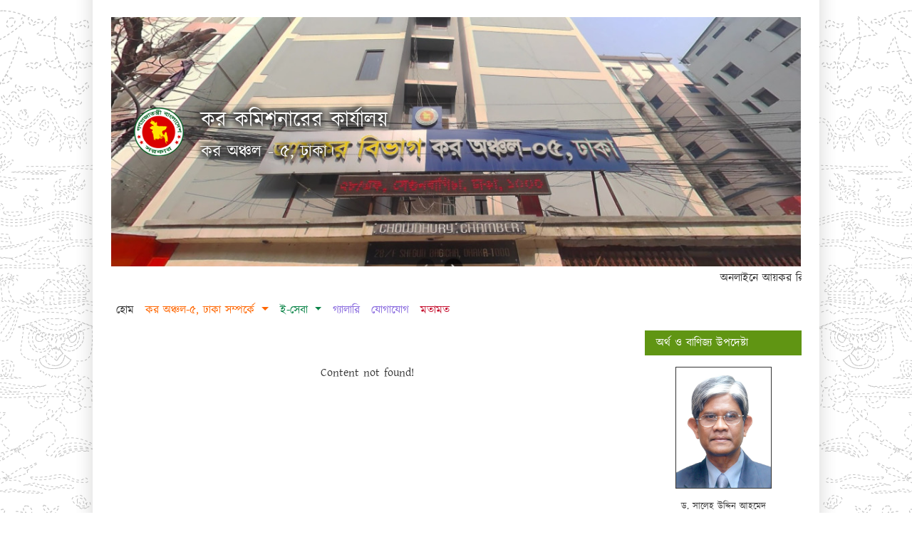

--- FILE ---
content_type: text/html; charset=UTF-8
request_url: https://taxeszone5dhaka.gov.bd/files/notices/NOC_of_Md__Morshedul_Alam_20230104_0001.pdf
body_size: 4262
content:
<!DOCTYPE html>
<html lang="en">
<head>
    <meta charset="UTF-8">
    <meta name="viewport" content="width=device-width, initial-scale=1.0">
    <title>কর কমিশনারের কার্যালয়, কর অঞ্চল-৫, ঢাকা</title>

    <meta name="viewport" content="width=device-width, initial-scale=1">
    <meta name="description" content="">

    <link href="https://fonts.maateen.me/kalpurush/font.css" rel="stylesheet">
    <link rel="stylesheet" href="https://cdn.jsdelivr.net/npm/bootstrap@4.6.0/dist/css/bootstrap.min.css" integrity="sha384-B0vP5xmATw1+K9KRQjQERJvTumQW0nPEzvF6L/Z6nronJ3oUOFUFpCjEUQouq2+l" crossorigin="anonymous">
    <link rel="stylesheet" href="/assets/styles/main.css">
    <!-- Magnific Popup core CSS file -->
    <link rel="stylesheet" href="/assets/support/magnific-popup/magnific-popup.css">
    <style>
        /* .apply-online {
            border-bottom-style: solid ! important;
            border-bottom-width: 5px ! important;
            color: #ffffff;
            font-size: 15px;
            line-height: 1.2;
            margin-bottom: 10px;
            padding-bottom: 15px ! important;
            padding-top: 15px ! important;
            text-align: center;
            border-right: 1px solid white;
        }
        .apply-online a{
            color: #683091
        }

        sup {
            font-size:xx-small; vertical-align:super;
        }
        .static_img_add img {
            float:none!important
        }
        .right-block h5.other_title {
            background-attachment: scroll;
            background-clip: border-box;
            background-color: rgba(0, 0, 0, 0);
            background-origin: padding-box;
            background-position-x: 0px;
            background-position-y: 0px;
            background-repeat: no-repeat;
            background-size: cover;
            margin-top: 0;
            padding-left: 35px !important;
            border: 1px solid #ccc;
            color: #683091;
            font-weight: bold;
        }
        .right-block h5.other_title {
            background-attachment: scroll;
            background-clip: border-box;
            background-color: rgba(0, 0, 0, 0);
            background-origin: padding-box;
            background-position-x: 0px;
            background-position-y: 0px;
            background-repeat: no-repeat;
            background-size: cover;
            margin-top: 0;
            padding-left: 35px !important;
            border: 1px solid #ccc;
            color: #683091;
            font-weight: bold;
        }
        .right-block h5 {
            background-attachment: scroll;
            background-clip: border-box;
            background-color: rgba(0, 0, 0, 0);
            background-origin: padding-box;
            background-position-x: 0px;
            background-position-y: 0px;
            background-repeat: no-repeat;
            background-size: cover;
            margin-top: 0;
            padding-left: 35px !important;
            border: 1px solid #ccc;
            color: #683091;
            font-weight: bold;
        }

        .right-block h5.inno_title{
                background-image: url("/themes/responsive_npf/images/innovation_corner.jpg");
        }
        .right-block h5.inno_title > a{
            color: #683091;
        }

        .right-block h5.feed_title > a{
            color: #683091;
        }
        .right-block h5.social_title{
            color: #683091 !important;
        } */
    </style>
</head>
<body>
    <div class="container px-0 px-sm-3 mt-4">
    <div class="main-banner">
        <div class="glide">
            <div data-glide-el="track" class="glide__track">
                <div class="glide__slides">
                                        <div class="glide__slide">
                        <div class="home-banner">
                            <img src="/banner/Untitled.jpg" alt="">
                        </div>
                    </div>
                                        <div class="glide__slide">
                        <div class="home-banner">
                            <img src="/banner/1.png" alt="">
                        </div>
                    </div>
                                        <div class="glide__slide">
                        <div class="home-banner">
                            <img src="/banner/2.png" alt="">
                        </div>
                    </div>
                                        <div class="glide__slide">
                        <div class="home-banner">
                            <img src="/banner/3.png" alt="">
                        </div>
                    </div>
                                        <div class="glide__slide">
                        <div class="home-banner">
                            <img src="/banner/4.png" alt="">
                        </div>
                    </div>
                                        <div class="glide__slide">
                        <div class="home-banner">
                            <img src="/banner/1.jpg" alt="">
                        </div>
                    </div>
                                        <div class="glide__slide">
                        <div class="home-banner">
                            <img src="/banner/2.jpg" alt="">
                        </div>
                    </div>
                                        <div class="glide__slide">
                        <div class="home-banner">
                            <img src="/banner/3.jpg" alt="">
                        </div>
                    </div>
                                        <div class="glide__slide">
                        <div class="home-banner">
                            <img src="/banner/4.jpg" alt="">
                        </div>
                    </div>
                                        <div class="glide__slide">
                        <div class="home-banner">
                            <img src="/banner/126.jpg" alt="">
                        </div>
                    </div>
                                        <div class="glide__slide">
                        <div class="home-banner">
                            <img src="/banner/128.jpg" alt="">
                        </div>
                    </div>
                                        <div class="glide__slide">
                        <div class="home-banner">
                            <img src="/banner/11.jpg" alt="">
                        </div>
                    </div>
                                        <div class="glide__slide">
                        <div class="home-banner">
                            <img src="/banner/31.jpg" alt="">
                        </div>
                    </div>
                                        <div class="glide__slide">
                        <div class="home-banner">
                            <img src="/banner/41.jpg" alt="">
                        </div>
                    </div>
                                        <div class="glide__slide">
                        <div class="home-banner">
                            <img src="/banner/5.jpg" alt="">
                        </div>
                    </div>
                                    </div>
            </div>
        </div>
        <div class="main-banner-content">
            <div class="logo mb-4">
                <img alt="logo" src="/assets/img/logo.png">
            </div>
            <div class="ml-md-4">
                <h1 class="title" title="কর কমিশনারের কার্যালয়">কর কমিশনারের কার্যালয়</h1>
                <p class="para">
                    কর অঞ্চল - ৫, ঢাকা।
                </p>
            </div>
        </div>    
    </div>
</div>
                     
        <div class="container">
        <marquee behavior="scroll" scrollamount="3" direction="left" onmouseover="this.stop();" onmouseout="this.start();">
        অনলাইনে আয়কর রিটার্ন তৈরি ও রিটার্ন দাখিলের জন্য ভিজিট করুন: <a href="https://etaxnbr.gov.bd" target="_blank">etaxnbr.gov.bd</a> ⫷⫸ e-Return Call Centre/Hotline Number: <a href="09643717171 (এনবিআর)/  01345583085 (কর অঞ্চল-৫, ঢাকা)" target="_blank">09643717171 (এনবিআর)/ 01345583085 (কর অঞ্চল-৫, ঢাকা)</a>        </marquee>
    </div>
        
    <nav class="navbar navbar-expand-md px-0 pt-0 main-nav">
  <div class="container bg-white">
    <button class="navbar-toggler" type="button" data-toggle="collapse" data-target="#navbarNavDropdown" aria-controls="navbarNavDropdown" aria-expanded="false" aria-label="Toggle navigation">
      <span></span>
      <span></span>
      <span></span>
    </button>
    <div class="collapse navbar-collapse px-4 px-md-0 bg-white" id="navbarNavDropdown">
      <ul class="navbar-nav">
        <li class="nav-item style-dark">
          <a class="nav-link" href="/">হোম</span></a>
        </li>
    
        <li class="nav-item style-orange dropdown">
          <a class="nav-link dropdown-toggle" href="#"
            id="navbarDropdownMenuLink" role="button"
            data-toggle="dropdown" aria-haspopup="true" aria-expanded="false"
            title="সাবমেনুর জন্য ক্লিক করুন">
            কর অঞ্চল-৫, ঢাকা সম্পর্কে
          </a>
          <div class="dropdown-menu" aria-labelledby="navbarDropdownMenuLink">
            <div class="dropdown-menu-colums">
              <div class="drop-column">
                <h6 class="drop-col-heading">অফিস সম্পর্কিত</h6>
                <a class="dropdown-item" href="/at-a-glance">এক নজরে</a>
                <a class="dropdown-item" href="/vision">ভিশন ও মিশন</a>
                <a class="dropdown-item" href="/jurisdiction">কর অঞ্চল-৫, ঢাকা এর অধিক্ষেত্র</a>
              </div>
              <div class="drop-column">
                <h6 class="drop-col-heading">জনবল</h6>
                <a class="dropdown-item" href="/organizational-structure">সাংগঠনিক কাঠামো</a>
                <a class="dropdown-item" href="/officers">কর্মকর্তাবৃন্দ</a>
              </div>
            </div>
          </div>
        </li>
    
        <li class="nav-item style-green dropdown">
          <a class="nav-link dropdown-toggle" href="#"
            id="navbarDropdownMenuLink" role="button"
            data-toggle="dropdown" aria-haspopup="true" aria-expanded="false"
            title="সাবমেনুর জন্য ক্লিক করুন">
            ই-সেবা
          </a>
          <div class="dropdown-menu" aria-labelledby="navbarDropdownMenuLink">
            <div class="dropdown-menu-colums">
              <div class="drop-column" style="flex-basis: 100%;">
                <a class="dropdown-item" href="http://www.nbrepayment.gov.bd/" title="ই-পেমেন্ট">ই-পেমেন্ট</a>
                <a class="dropdown-item" href="http://103.48.16.132/echalan/" title="চালান ভেরিফাই">চালান ভেরিফাই</a>
                <a class="dropdown-item" href="http://www.nbrtaxcalculator.org/" title="ট্যাক্স ক্যালকুলেটর">ট্যাক্স ক্যালকুলেটর</a>
                <a class="dropdown-item" href="http://www.incometax.gov.bd/" title="ই-টিআইএন">ই-টিআইএন</a>
              </div>
            </div>
          </div>
        </li>
    
        <li class="nav-item style-purple">
          <a class="nav-link" href="/gallery" title="গ্যালারি">গ্যালারি</a>
        </li>
    
        <li class="nav-item style-purple">
          <a class="nav-link" href="/contact" title="যোগাযোগ">যোগাযোগ</a>
        </li>
        <li class="nav-item style-cyan">
          <a class="nav-link" href="/feedback" title="মতামত">মতামত</a>
        </li>
      </ul>
    </div>
  </div>
</nav>

    
    <!-- Main container START -->
    <div class="container">
        <div class="row">
            <div class="col-md-9">

<p class="text-center mt-5">Content not found!</p>

            </div>
            <!-- Main content end-->
            
            <!-- Sidebar -->
            <div class="col-md-3">
                <div class="sidebar">
    <div class="block pers">
        <h5 class="title">অর্থ ও বাণিজ্য উপদেষ্টা</h5>

        <img class="pers-img" alt="মাননীয় অর্থমন্ত্রী" src="/assets/img/finance_advisor_saleh_uddin_ahmed.jpeg">
        <p class="pers-description">
          <strong>ড. সালেহ উদ্দিন আহমেদ<br>
          অর্থ ও বাণিজ্য উপদেষ্টা<br>
          অর্থ মন্ত্রণালয়</strong>
        </p>
    </div>
          
    <div class="block pers">
        <h5 class="title">চেয়ারম্যান</h5>
        <img class="pers-img" alt="চেয়ারম্যান" src="/assets/img/chirman_abdur_rahman_khan.jpeg">
        <p class="pers-description"><strong>মোঃ আবদুর রহমান খান, এফসিএমএ, সচিব, <br>অভ্যন্তরীণ সম্পদ বিভাগ  ও <br>চেয়ারম্যান, জাতীয় রাজস্ব বোর্ড</strong></p>
    </div>
          
    <div class="block pers">
        <h5 class="title">কর কমিশনার</h5>
        <img class="pers-img" src="/assets/img/tax_commissioner_mostafizur_rahman.jpeg" alt="কর কমিশনার">
        <p class="pers-description">
          <strong>
            মো: মোস্তাফিজুর রহমান<br>
            কর কমিশনার<br>
            কর অঞ্চল - ৫, ঢাকা।
        </strong>
        </p>
    </div>
    <div class="block static_img_add">    

    </div>

    <div class="block">
        <h5 class="title other_title">আভ্যন্তরীণ ই-সেবা</h5>
        <ul class="list-unstyled">
          <li class="mt-2"><img src="/assets/img/bullet_tick.png" class="mr-2"> <a class="link" href="http://www.nbrepayment.gov.bd/" title="ই-পেমেন্ট">ই-পেমেন্ট</a></li>
          <li class="mt-2"><img src="/assets/img/bullet_tick.png" class="mr-2"><a class="link" href="http://103.48.16.132/echalan/" title="চালান ভেরিফাই">চালান ভেরিফাই</a></li>
          <li class="mt-2"><img src="/assets/img/bullet_tick.png" class="mr-2"><a class="link" href="http://www.nbrtaxcalculator.org/" title="ট্যাক্স ক্যালকুলেটর">ট্যাক্স ক্যালকুলেটর</a></li>
          <li class="mt-2"><img src="/assets/img/bullet_tick.png" class="mr-2"><a class="link" href="http://www.incometax.gov.bd/" title="ই-টিআইএন">ই-টিআইএন</a></li>
        </ul>
    </div>
    <div class="block">
        <h5 class="title other_title">গুরুর্তপূর্ন লিঙ্ক সমূহ</h5>
        <ul class="list-unstyled">
            <li class="mt-2"><img src="/assets/img/bullet_tick.png" class="mr-2"><a class="link" href="http://nbr.gov.bd/" title="জাতীয় রাজস্ব বোর্ড">জাতীয় রাজস্ব বোর্ড</a></li>
            <li class="mt-2"><img src="/assets/img/bullet_tick.png" class="mr-2"><a class="link" href="https://mof.gov.bd/" title="অর্থ বিভাগ">অর্থ বিভাগ</a></li>
            <li class="mt-2"><img src="/assets/img/bullet_tick.png" class="mr-2"><a class="link" href="https://mopa.gov.bd/" title="জনপ্রশাসন মন্ত্রণালয়">জনপ্রশাসন মন্ত্রণালয়</a></li>
            <li class="mt-2"><img src="/assets/img/bullet_tick.png" class="mr-2"><a class="link" href="https://ird.gov.bd/" title="অভ্যন্তরীণ সম্পদ বিভাগ">অভ্যন্তরীণ সম্পদ বিভাগ</a></li>
            <li class="mt-2"><img src="/assets/img/bullet_tick.png" class="mr-2"><a class="link" href="https://www.supremecourt.gov.bd/web/indexn.php?page=case_search.php&menu=11" title="বাংলাদেশ সুপ্রীম কোর্ট">বাংলাদেশ সুপ্রীম কোর্ট</a></li>
            <li class="mt-2"><img src="/assets/img/bullet_tick.png" class="mr-2"><a class="link" href="https://nsd.finance.gov.bd/" title="জাতীয় সঞ্চয় অধিদপ্তর">জাতীয় সঞ্চয় অধিদপ্তর</a></li>
        </ul>
    </div>

    <div class="block mb-4">
        <a class="link block" style="display: block; margin-bottom: 3px;" title="" href="https://etds.gov.bd/login" target="_blank" class="share-buttons"> 
          <img class="img-fluid" src="/assets/img/etds.jpg" alt="">
        </a> 
        <a class="link" style="display: block; margin-bottom: 3px;" href="https://etaxnbr.gov.bd/" target="_blank" class="share-buttons"> 
          <img class="img-fluid" src="/assets/img/eTINRegistration.jpg" alt="">
        </a>
        <a class="link" style="display: block; margin-bottom: 3px;" href="https://office.etaxnbr.gov.bd/" target="_blank" class="share-buttons"> 
          <img class="img-fluid" src="/assets/img/bg_e_return_office.jpeg" alt="">
        </a>
        <a class="link" style="display: block; margin-bottom: 3px;" href="https://ibas.finance.gov.bd/acs/account/login?ReturnUrl=%2Facs%2F" target="_blank" class="share-buttons"> 
          <img class="img-fluid" src="/assets/img/bg_a_chalan.jpeg" alt="">
        </a>
        <a class="link" style="display: block; margin-bottom: 3px;" href="https://nbr.sblesheba.com/IncomeTax/Payment" target="_blank" class="share-buttons"> 
          <img class="img-fluid" src="/assets/img/bg_sonali_e_payment.jpeg" alt="">
        </a>
    </div>

    <div class="block mb-4">
        <h5 class="title social_title">সামাজিক যোগাযোগ মাধ্যম</h5>
        <a class="link" title="" href="https://www.facebook.com/profile.php?id=100010004719401" target="_blank" class="share-buttons"> 
          <img class="img-fluid" src="/assets/img/facebook_full_text.jpeg" alt="">
        </a> 
    </div>
                    
    <div class="block">
        <h5 class="title">জরুরি হটলাইন</h5>
        <p><img alt="জরুরি হটলাইন" src="/assets/img/National-Helpline.jpg" class="img-fluid"></p>
    </div>
            
    <div class="block">
        <h5 class="title">
            করোনা ভাইরাস প্রতিরোধে যোগাযোগ 
        </h5>
        <p>
            <a href="http://corona.gov.bd/" target="_blank" title="">
                <img class="img-fluid" alt="করোনা ভাইরাস প্রতিরোধে যোগাযোগ" src="/assets/img/corona_new.jpg">
            </a>
        </p>
        <p><iframe width="100%" height="220" src="https://www.youtube.com/embed/GVPJHDp29tg?controls=0" frameborder="0" allow="accelerometer; autoplay; clipboard-write; encrypted-media; gyroscope; picture-in-picture" allowfullscreen></iframe></p>
    </div>
        
    <div class="block">
        <h5 class="title">
            করোনা ট্রেসার বিডি
        </h5>
        <p>
            <a href="https://bit.ly/coronatracerbd" target="_blank" title="">
                <img alt="করোনা ট্রেসার বিডি" class="img-fluid" src="/assets/img/Corona-Teaser-BD-card-.jpg">
            </a>
        </p>
    </div>          
        
    <div class="block">
        <h5 class="title">ডেঙ্গু প্রতিরোধে করণীয়</h5>
        <p>
            <a href="https://bangladesh.gov.bd/site/page/91530698-c795-4542-88f2-5da1870bd50c" target="_blank" title="">
                <img alt="ডেঙ্গু প্রতিরোধে করণীয়" src="/assets/img/dengu.jpg" class="img-fluid">
            </a>
        </p>
    </div>
</div>            </div>
            <!-- Sidebar end -->
        </div>
    </div>
    <!-- Main container END -->

    <footer class="mt-5">
        <div class="footer-artwork">        	
        </div>
        <div class="container">
            <div class="d-flex credit">
        	    <p>উন্নয়ন এবং বাস্তবায়নঃ</p>
        	    <a target="_blank" href="http://www.greencityit.com"><img src="/assets/img/gcit_web.jpg" alt=""></a>
        	</div>
        </div>
    </footer>

    <script src="https://code.jquery.com/jquery-3.4.1.min.js" integrity="sha256-CSXorXvZcTkaix6Yvo6HppcZGetbYMGWSFlBw8HfCJo=" crossorigin="anonymous" defer></script>
    <script src="https://cdn.jsdelivr.net/npm/popper.js@1.16.1/dist/umd/popper.min.js" integrity="sha384-9/reFTGAW83EW2RDu2S0VKaIzap3H66lZH81PoYlFhbGU+6BZp6G7niu735Sk7lN" crossorigin="anonymous" defer></script>
    <script src="https://cdn.jsdelivr.net/npm/bootstrap@4.6.0/dist/js/bootstrap.min.js" integrity="sha384-+YQ4JLhjyBLPDQt//I+STsc9iw4uQqACwlvpslubQzn4u2UU2UFM80nGisd026JF" crossorigin="anonymous" defer></script>
    <script src="https://cdn.jsdelivr.net/npm/@glidejs/glide" defer></script>
    <script src="/assets/js/app.js" defer></script>
    <script>
        if(document.getElementById('popup-home')) {
            setTimeout(()=>$('#popup-home').modal('show'), 1000)
        }
    </script>
    
</body>
</html>

--- FILE ---
content_type: text/css; charset=utf-8
request_url: https://fonts.maateen.me/kalpurush/font.css
body_size: -145
content:
@font-face {
  font-family: 'Kalpurush';
  font-display: swap;
  font-style: normal;
  font-weight: 100 900;
  src: url('Kalpurush-v0.258.woff2') format('woff2'),
    url('Kalpurush-v0.258.ttf') format('truetype');
}

--- FILE ---
content_type: text/css
request_url: https://taxeszone5dhaka.gov.bd/assets/styles/main.css
body_size: 2361
content:

/* @font-face {
    font-family: 'SolaimanLipi';
    src: url('../fonts/SolaimanLipi.eot');
    src: local("SolaimanLipi"),
        url('../fonts/SolaimanLipi.eot?#iefix') format('embedded-opentype'),
        url('../fonts/SolaimanLipi.woff') format('woff'),
        url('../fonts/SolaimanLipi.otf') format('otf'),
        url('../fonts/SolaimanLipi.ttf') format('truetype'),
        url('../fonts/SolaimanLipi.svg#SolaimanLipi') format('svg');
    font-weight: normal;
    font-style: normal;
} */

body {
	/* font-family:SolaimanLipi, Times, "Times New Roman", serif, Arial; */
	font-family: 'Kalpurush', sans-serif;
	color: #333;
    background: url("../img/bg_main.gif") repeat-y scroll center top rgba(0, 0, 0, 0);
}


/* Nav overrides */
.main-nav {
	position: fixed;
	z-index: 500;
	width: 100%;	
	top: 0;
	left: 0;
}
.navbar-toggler {
	display: flex;
	flex-direction: column;
	justify-content: space-around;
	width: 48px;
	height: 44px;
	padding: 8px 4px;
}
.navbar-toggler span {
	width: 100%;
	height: 3px;
	background-color: rgb(80, 80, 80);
}


.nav-link {
	color: #333;
	padding: 8px 18px;
}
.nav-link:hover {
	color: #fff;
}
.dropdown-menu-colums {
	padding: 8px 0;
	display: flex;
}
.dropdown-menu-colums .dropdown-item {
	padding: 4px 4px;
}
.drop-column a,
.drop-column .drop-col-heading {
	font-size: 14px;
}
.dropdown-menu-colums .drop-column {
	margin-left: 8px;
	margin-right: 8px;
	flex-basis: 50%;
}

.nav-item .dropdown-menu {
	border-radius: 0;
	margin-top: 0;
	border: 0;
}
.nav-item.style-dark .nav-link:hover {
	background-color: #000000;
}
.nav-item.style-orange .nav-link {
	color: #FF6600;
}
.nav-item.style-orange .dropdown-menu {
	border-top: 4px solid #ff6600;
}
.nav-item.style-orange .drop-col-heading {
	color: #FF6600;
}
.nav-item.style-orange.show .nav-link,
.nav-item.style-orange .nav-link:hover {
	color: #fff;
	background-color: #FF6600;
}


.nav-item.style-green .nav-link {
	color: #098346;
}
.nav-item.style-green .dropdown-menu {
	border-top: 4px solid #098346;
}
.nav-item.style-green .drop-col-heading {
	color: #098346;
}
.nav-item.style-green.show .nav-link,
.nav-item.style-green .nav-link:hover {
	color: #fff;
	background-color: #098346;
}


.nav-item.style-blue .nav-link {
	color: #1399BE;
}
.nav-item.style-blue .dropdown-menu {
	border-top: 4px solid #1399BE;
}
.nav-item.style-blue .drop-col-heading {
	color: #1399BE;
}
.nav-item.style-blue.show .nav-link,
.nav-item.style-blue .nav-link:hover {
	color: #fff;
	background-color: #1399BE;
}
.nav-item.style-purple .nav-link {
	color: #8768DE;
}
.nav-item.style-purple .dropdown-menu {
	border-top: 4px solid #8768DE;
}
.nav-item.style-purple .drop-col-heading {
	color: #8768DE;
}
.nav-item.style-purple.show .nav-link,
.nav-item.style-purple .nav-link:hover {
	color: #fff;
	background-color: #8768DE;
}
.nav-item.style-cyan .nav-link {
	color: #C40A2A;
}
.nav-item.style-cyan .dropdown-menu {
	border-top: 4px solid #C40A2A;
}
.nav-item.style-cyan .drop-col-heading {
	color: #C40A2A;
}
.nav-item.style-cyan.show .nav-link,
.nav-item.style-cyan .nav-link:hover {
	color: #fff;
	background-color: #C40A2A;
}
/* END Nav overrides */

.main-banner {
	overflow: hidden;
	position: relative;
}
.main-banner-content {
	position: absolute;
	top: 50%;
    transform: translateY(-50%);
	display: flex;
	flex-direction: column;
	width: 100%;
	justify-content: center;
	align-items: center;
}
.main-banner-content .title {
	font-size: 30px;
	font-weight: bold;
}
.main-banner-content .title,
.main-banner-content .para {
	color: #fff;
    text-shadow: -1px -1px 10px #333, 1px -1px 10px #333, -1px 1px 10px #333, 1px 1px 10px #333;
}
.main-banner-content .para {
	font-size: 24px;
}


/* PM's Corona related message */
/* .pm > a > img {
	width: 100%;
	height: 380px;
} */
.scroll {
	background: #E6E7E8;
	padding: 5px 0px 0px 0px;
}

.scroll > h3 {
	font-weight: bold;
	font-size: 22px;
    line-height: 22px;
}

marquee {
	padding: 5px;
}

@media(max-width: 480px){
	iframe {
		height: 215px !important;
	}
	.scroll {
		margin: 0px 0px 40px 0px;
	}
	/* .pm > a > img {
		width: 100%;
		height: 215px;
	} */
}
/* PM's Corona related message */



/* CARDS */
.service-box {
	background-color: #f5f5f5;
    border: 1px solid #ccc;
    min-height: 200px;
	height: 100%;
    padding: 10px;
    position: relative;
	color: #000;
	margin-bottom: 16px;
    /* width: 326px!important; */
    -webkit-box-shadow: 1px 1px 1px 1px #ccc;
    -moz-box-shadow: 1px 1px 1px 1px #ccc;
    box-shadow: 1px 1px 1px 1px #ccc;
}
.service-box-image {
	width: 80px;
	height: auto;
}
.service-box a {
	color: #333;
}

/* END CARDS */

/* Sidebar */
.block .title,
.block .social_title,
.block .other_title {
	margin-bottom: 0;
}
.block .title {
	width: 100%;
	background-color: #609513;
	padding: 8px 16px;
	color: #fff;
	font-size: 1rem;
}
.block .other_title {
	background-color: #fe592d;
}
.block.pers {
	display: flex;
	flex-direction: column;
	align-items: center;
}
.block .pers-description {
	font-size: .8rem;
	text-align: center;
	margin-top: 16px;
}
.block .link {
	color: #333;
	text-decoration: none;
}
.block .pers-img {
	border-style:solid; 
	border-width:1px; 
	width:135px;
	height: auto;
	margin-top: 16px;
}
/* Sidebar END */

.home-card-area {
	margin-top: 32px;
}
.notice-board {
	margin-top: 32px;
	background-image: linear-gradient(#fdfdfd, #ebebeb);
	padding: 16px;
	border: 1px solid #d0d0d0;
}

.footer-artwork {
	background-image: url(../img/footer_top_bg.png);
	background-repeat: no-repeat;
	height: 84px;
	max-width: 1020px;
	margin-left: auto;
	margin-right: auto;
}
.credit {
	display: flex;
	align-items: center;
	justify-content: flex-end;
}
.credit p {
	margin-bottom: 0;
}
.credit img {
	max-width: 100%;
	height: auto;
}

.juridiction-table {
	font-size: 14px;
	margin-bottom: 48px;
}


.table-forms-serial {
	width: 15%;
}
.table-forms-title {
	width: 65%;
}

.notice-board .link-notice a {
	color: #333;
	font-size: 16px;
}
.table-notice-link {
	color: #333;
	font-size: 16px;
}
.table-notice-link:hover {
	color: #333;
}

.table-citizen {
	font-size: 14px;
}
.table-officers {
	margin-bottom: 48px;	
}

.location-container {
	display: flex;
	flex-wrap: wrap;
	justify-content: space-between;
}
.office-info {
	flex-basis: 48%;
}
.office-info .g-map {
	margin-top: 32px;
	margin-bottom: 32px;
}
.office-info .address-line {
	padding-bottom: 32px;
}

.video-thumb-ratio {
	position: relative;
	width: 100%;
	height: 0;
	padding-bottom: 56%;
	margin-bottom: 20px;
}
.gallery-video-thumb {
	position: absolute;
	width: 100%;
	height: 100%;
}
.gallery-video-thumb iframe {
	width: 100%;
	height: 100%;
}

@media (min-width: 768px) {
	.main-nav {
		position: static;
	}
	.main-banner-content {
		flex-direction: row;
		align-items: flex-start;
		justify-content: flex-start;
		margin-left: 32px;
	}
}

@media (min-width: 1200px) {
    .container {
        max-width: 1000px;
    }
    
}


/* glide */
.glide {
	position: relative;
	width: 100%;
	box-sizing: border-box; }
	.glide * {
	  box-sizing: inherit; }
	.glide__track {
	  overflow: hidden; }
	.glide__slides {
	  position: relative;
	  width: 100%;
	  list-style: none;
	  -webkit-backface-visibility: hidden;
			  backface-visibility: hidden;
	  transform-style: preserve-3d;
	  touch-action: pan-Y;
	  overflow: hidden;
	  padding: 0;
	  white-space: nowrap;
	  display: flex;
	  flex-wrap: nowrap;
	  will-change: transform; }
	.glide__slides--dragging {
		-webkit-user-select: none;
		   -moz-user-select: none;
			-ms-user-select: none;
				user-select: none; }
	.glide__slide {
	  width: 100%;
	  height: 100%;
	  flex-shrink: 0;
	  white-space: normal;
	  -webkit-user-select: none;
		 -moz-user-select: none;
		  -ms-user-select: none;
			  user-select: none;
	  -webkit-touch-callout: none;
	  -webkit-tap-highlight-color: transparent; }
	.glide__slide a {
		-webkit-user-select: none;
				user-select: none;
		-webkit-user-drag: none;
		-moz-user-select: none;
		-ms-user-select: none; }
	.glide__arrows {
	  -webkit-touch-callout: none;
	  -webkit-user-select: none;
		 -moz-user-select: none;
		  -ms-user-select: none;
			  user-select: none; }
	.glide__bullets {
	  -webkit-touch-callout: none;
	  -webkit-user-select: none;
		 -moz-user-select: none;
		  -ms-user-select: none;
			  user-select: none; }
	.glide--rtl {
	  direction: rtl; }
	.glide__arrow {
	position: absolute;
	display: block;
	top: 50%;
	z-index: 2;
	color: white;
	text-transform: uppercase;
	padding: 9px 12px;
	background-color: transparent;
	border: 2px solid rgba(255, 255, 255, 0.5);
	border-radius: 4px;
	box-shadow: 0 0.25em 0.5em 0 rgba(0, 0, 0, 0.1);
	text-shadow: 0 0.25em 0.5em rgba(0, 0, 0, 0.1);
	opacity: 1;
	cursor: pointer;
	transition: opacity 150ms ease, border 300ms ease-in-out;
	transform: translateY(-50%);
	line-height: 1; }
	.glide__arrow:focus {
	  outline: none; }
	.glide__arrow:hover {
	  border-color: white; }
	.glide__arrow--left {
	  left: 2em; }
	.glide__arrow--right {
	  right: 2em; }
	.glide__arrow--disabled {
	  opacity: 0.33; }
	.glide__bullets {
	position: absolute;
	z-index: 2;
	bottom: 2em;
	left: 50%;
	display: inline-flex;
	list-style: none;
	transform: translateX(-50%); }
	.glide__bullet {
	background-color: rgba(255, 255, 255, 0.5);
	width: 9px;
	height: 9px;
	padding: 0;
	border-radius: 50%;
	border: 2px solid transparent;
	transition: all 300ms ease-in-out;
	cursor: pointer;
	line-height: 0;
	box-shadow: 0 0.25em 0.5em 0 rgba(0, 0, 0, 0.1);
	margin: 0 0.25em; }
	.glide__bullet:focus {
	  outline: none; }
	.glide__bullet:hover, .glide__bullet:focus {
	  border: 2px solid white;
	  background-color: rgba(255, 255, 255, 0.5); }
	.glide__bullet--active {
	  background-color: white; }
	.glide--swipeable {
	cursor: grab;
	cursor: -webkit-grab; }
	.glide--dragging {
	cursor: grabbing;
	cursor: -webkit-grabbing; }
/* glide */
/* glide theme */
.glide__arrow {
	position: absolute;
	display: block;
	top: 50%;
	z-index: 2;
	color: white;
	text-transform: uppercase;
	padding: 9px 12px;
	background-color: transparent;
	border: 2px solid rgba(255, 255, 255, 0.5);
	border-radius: 4px;
	box-shadow: 0 0.25em 0.5em 0 rgba(0, 0, 0, 0.1);
	text-shadow: 0 0.25em 0.5em rgba(0, 0, 0, 0.1);
	opacity: 1;
	cursor: pointer;
	transition: opacity 150ms ease, border 300ms ease-in-out;
	transform: translateY(-50%);
	line-height: 1; }
	.glide__arrow:focus {
	  outline: none; }
	.glide__arrow:hover {
	  border-color: white; }
	.glide__arrow--left {
	  left: 2em; }
	.glide__arrow--right {
	  right: 2em; }
	.glide__arrow--disabled {
	  opacity: 0.33; }
  
  .glide__bullets {
	position: absolute;
	z-index: 2;
	bottom: 2em;
	left: 50%;
	display: inline-flex;
	list-style: none;
	transform: translateX(-50%); }
  
  .glide__bullet {
	background-color: rgba(255, 255, 255, 0.5);
	width: 9px;
	height: 9px;
	padding: 0;
	border-radius: 50%;
	border: 2px solid transparent;
	transition: all 300ms ease-in-out;
	cursor: pointer;
	line-height: 0;
	box-shadow: 0 0.25em 0.5em 0 rgba(0, 0, 0, 0.1);
	margin: 0 0.25em; }
	.glide__bullet:focus {
	  outline: none; }
	.glide__bullet:hover, .glide__bullet:focus {
	  border: 2px solid white;
	  background-color: rgba(255, 255, 255, 0.5); }
	.glide__bullet--active {
	  background-color: white; }
  
  .glide--swipeable {
	cursor: grab;
	cursor: -moz-grab;
	cursor: -webkit-grab; }
  
  .glide--dragging {
	cursor: grabbing;
	cursor: -moz-grabbing;
	cursor: -webkit-grabbing; }
/* glide theme */


.home-banner {
	height: 350px;
	overflow: hidden;
}
.home-banner img {
	width: 100%;
	height: 100%;
	object-fit: cover;
}

.paginate-page-num,
.paginate-current-link {
	display: inline-block;
	padding: 4px 8px;
	border: 1px solid gray;
	margin-right: 6px;
	text-decoration: none;
	color: #000;
}
.paginate-current-link {
	background-color: lightgray;
}
.paginate-page-num:hover {
	background-color: gray;
	color: white;
	text-decoration: none;
}

--- FILE ---
content_type: application/javascript
request_url: https://taxeszone5dhaka.gov.bd/assets/js/app.js
body_size: -145
content:
if(document.querySelector('.glide')) {
    new Glide('.glide', {
        perView: 1,
        type: 'carousel',
        autoplay: 4000,         
    }).mount()
}

if(document.querySelector('.glide-s')) {
    new Glide('.glide-s', {
        perView: 1,
        type: 'carousel',
        autoplay: 4000,         
    }).mount()
}